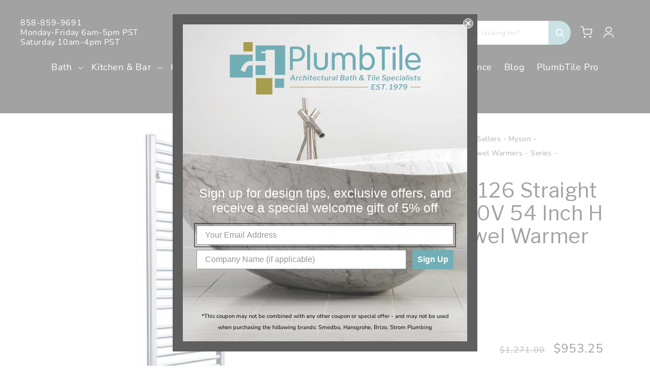

--- FILE ---
content_type: text/css
request_url: https://plumbtile.com/cdn/shop/t/81/assets/custom.css?v=105207057799898912991764613698
body_size: 11302
content:
@import"https://fonts.googleapis.com/css2?family=Libre+Franklin:wght@100;300;400;500;600;700&display=swap";@import"https://fonts.googleapis.com/css2?family=Nunito+Sans:ital,opsz,wght@0,6..12,200..1000;1,6..12,200..1000&family=Nunito:ital,wght@0,200..1000;1,200..1000&display=swap";@import"https://fonts.googleapis.com/css2?family=Inter:wght@100..900&family=Libre+Franklin:ital,wght@0,100..900;1,100..900&display=swap";.color-pure-black{--color-background: 0, 0, 0;--color-foreground: 255, 255, 255;--gradient-background: 0, 0, 0;--color-badge-background: var(--color-background);--color-badge-border: var(--color-background);--alpha-badge-border: 1}.ssw-fave-item:focus-within .ssw-fave-product-actions a,.ssw-fave-item:hover .ssw-fave-product-actions a{border-radius:55px}#ssw-fave-page-side-bar #ssw-fave-create-list{border-radius:55px;transition:.5s all ease;border-width:2px!important}#ssw-fave-page-side-bar #ssw-fave-create-list:hover{background:none!important;color:#1099c5;border:2px solid #1099c5}[hidden]{display:none!important}.title-wrapper--justify-content-left{justify-content:flex-start}.title-wrapper--justify-content-center{justify-content:center;text-align:center}.title-wrapper--justify-content-right{justify-content:flex-end}h1,.h1{font-size:calc(var(--font-heading-scale) * 4rem);line-height:1.128em}h2,.h2{font-size:calc(var(--font-heading-scale) * 3rem)}h5,.h5{font-size:calc(var(--font-heading-scale) * 1.6rem)}.text-40{font-size:calc(var(--font-heading-scale) * 3rem)}.text-24{font-size:calc(var(--font-heading-scale) * 1.6rem)}.mx-500{max-width:500px}.mx-250{max-width:250px}.section-divider--border{border-top:1px solid #F1F1F1;width:100%;display:block!important}@media only screen and (min-width: 1025px){.page-width.page-width-small{padding-left:9.2rem!important;padding-right:9.2rem!important}}@media only screen and (min-width: 750px){h1,.h1{font-size:calc(var(--font-heading-scale) * 5rem);line-height:1.128em}h2,.h2{font-size:calc(var(--font-heading-scale) * 3.8rem)}h5,.h5{font-size:calc(var(--font-heading-scale) * 2.2rem)}.text-40{font-size:calc(var(--font-heading-scale) * 4rem)}.text-24{font-size:calc(var(--font-heading-scale) * 2.4rem)}}.button--secondary:hover{--alpha-button-background: 1;color:rgba(var(--color-button));background-color:rgba(var(--color-button-text))}.button--blue{--color-button: 114, 174, 181;--color-button-text: 255, 255, 255;--alpha-button-background: 1}.button--blue:hover{color:rgba(var(--color-button),var(--alpha-button-background));background-color:rgba(var(--color-button),0)}.button--secondary.button--blue{--color-button: 114, 174, 181;--color-button-text: 114, 174, 181 !important;--alpha-button-background: 0}.button--secondary.button--blue:hover{--color-button-text: 255, 255, 255 !important;--color-button: 114, 174, 181;color:rgba(var(--color-button-text),1);background-color:rgba(var(--color-button),1)}.button--secondary.button--blue:after{box-shadow:0 0 0 calc(var(--buttons-border-width) + var(--border-offset)) #72aeb5,0 0 0 var(--buttons-border-width) rgba(var(--color-button),var(--alpha-button-background))!important}.button.btn-rounded,.button.btn-rounded:after{border-radius:70px}.button.button--secondary.button--primary:hover:after{z-index:-1}.banner__buttons .button.button--secondary.button--primary:hover{color:#252525}.custom-call-to-action .button--blue:hover,.custom-multicolumn .set-background-image .button--blue:hover{background-color:#fff;color:rgba(var(--color-button),1)}.header__icon--cart{margin-right:0}.header-wrapper.color-pure-black{background-color:rgb(var(--color-background))}.header-wrapper .header__menu-item{color:rgba(var(--color-foreground),1);font-size:1.5rem}.header-wrapper .header__search{background-color:#fff3;border-radius:50%}.header__search [open=true] .header__icon--search{display:none}.search-modal__content{justify-content:flex-end;background-color:rgba(var(--color-background),.8)}.search-modal__form{background-color:#fff;border-radius:35px}.search-modal__form .field:after,.search-modal__form .field__input:focus{border:unset!important;box-shadow:unset!important}.search-modal__form input{background-color:transparent;font-weight:400;font-size:1.3rem;color:#252525}.search-modal__form label{color:#9a9a9a;font-size:1.2rem;top:50%;transform:translateY(-50%)}.search-modal__form label.search-input-focus{top:1rem;transform:unset;letter-spacing:normal}.search-modal__form input::placeholder{font-weight:400;font-size:1.2rem;color:#9a9a9a}.search-modal__form .search__button.field__button{background-color:#72aeb6!important;opacity:1;z-index:2;height:100%!important;top:0;border-radius:0 35px 35px 0;right:-2px}.mega-menu__content{background-color:#fff!important;box-shadow:0 19.7299px 29.5948px #00000012;border-radius:0 0 15px 15px!important;padding-top:4rem!important;padding-bottom:6rem!important}.mega-menu__link{color:#252525!important}.MegaMenu-Content--grid{display:grid;grid-template-columns:20% 1fr 20%;gap:3rem}.MegaMenu-Content--image-wrapper{display:flex;flex-direction:column;row-gap:1.9rem}.MegaMenu-Content-Image--item{height:100%;display:flex;flex-direction:column;gap:1rem}.MegaMenu-Content-Image--item:not(.item-right){max-height:50%}.MegaMenu-Content--image{width:100%;height:100%;background-size:cover;background-position:center;background-repeat:no-repeat}.mega-menu__list{padding:0;gap:3rem}.MegaMenu-Content--image-wrapper:empty{display:none}.mega-menu__link--level-2:not(:only-child){margin-bottom:2.2rem;font-weight:600}.mega-menu__list{gap:4rem!important}#MegaMenu-Content-1 .mega-menu__list{display:block!important;columns:5;-webkit-columns:5;-moz-columns:5}#MegaMenu-Content-2 .mega-menu__list{display:grid!important;grid-template-columns:repeat(3,1fr)}#MegaMenu-Content-5 .mega-menu__list,#MegaMenu-Content-5 .MegaMenu-Content--image-wrapper:first-child{display:none}#MegaMenu-Content-5 .MegaMenu-Content--grid{grid-template-columns:1fr}#MegaMenu-Content-5 .MegaMenu-Content--image-wrapper:last-child{display:grid;grid-template-columns:repeat(4,1fr);gap:3rem 4rem}#MegaMenu-Content-5 .MegaMenu-Content--image{min-height:170px;width:100%}#MegaMenu-Content-3 .mega-menu__list{min-height:355px}#MegaMenu-Content-3 .mega-menu__list,#MegaMenu-Content-6 .mega-menu__list{columns:4;-webkit-columns:4;-moz-columns:4}#MegaMenu-Content-3 .mega-menu__list li,#MegaMenu-Content-6 .mega-menu__list li{margin-bottom:0}.MegaMenu-Content-Image--no-image .MegaMenu-Content--image{background-color:#72aeb6;display:flex;justify-content:center;align-items:center;height:auto}.MegaMenu-Content-Image--no-image .MegaMenu-Content--image .mega-menu__link{color:#fff!important}.mega-menu__list>li{margin-bottom:4rem}.link.featured-link{padding:0;margin-bottom:0!important}.mega-menu__subtitle{cursor:auto}.mega-menu__subtitle:hover{text-decoration:none!important}@media screen and (min-width: 990px){.search-modal__content .modal__close-button.link{margin-right:12rem}.search-modal__form{max-width:36rem!important}}@media screen and (max-width: 1300px){.mega-menu__list{gap:3rem!important}#MegaMenu-Content-1 .mega-menu__list{columns:4;-webkit-columns:4;-moz-columns:4}#MegaMenu-Content-3 .MegaMenu-Content--image-wrapper:last-child,#MegaMenu-Content-5 .MegaMenu-Content--image-wrapper:last-child{grid-template-columns:repeat(3,1fr);gap:3rem 4rem}}@media screen and (max-width: 1024px){.mega-menu__list{gap:2rem!important}}.custom-slideshow .slideshow__slide{overflow:hidden;position:relative}.custom-slideshow .video_background{top:0!important;position:absolute;width:100%;padding:0!important;height:100%;overflow:hidden}.custom-slideshow .subtitle{color:rgba(var(--color-foreground),1)}.custom-slideshow .slideshow__controls.hidden{display:none}@media only screen and (min-width: 750px){.custom-slideshow .banner--content-align-left.banner--desktop-transparent .banner__box,.custom-slideshow .banner--content-align-right.banner--desktop-transparent .banner__box,.custom-slideshow .banner--medium.banner--desktop-transparent .banner__box{max-width:66rem}.custom-slideshow .banner__content--middle-left .banner__box{padding-left:0}}@media screen and (max-width: 749px){.custom-slideshow .banner--large:not(.banner--adapt){min-height:60rem}}@media only screen and (max-width: 374px){.custom-slideshow .button{width:100%}}.custom-banner{overflow:hidden}.custom-banner .video_background{position:absolute;width:100%;height:100%}.custom-banner .subtitle{color:rgba(var(--color-foreground),1)}@media only screen and (min-width: 750px){.custom-banner .banner--content-align-left.banner--desktop-transparent .banner__box,.custom-banner .banner--content-align-right.banner--desktop-transparent .banner__box,.custom-banner .banner--medium.banner--desktop-transparent .banner__box{max-width:66rem}.custom-banner .banner__content--middle-left .banner__box{padding-left:0}}.custom-multicolumn h3.inline-richtext{color:#454545}.custom-multicolumn .multicolumn-card__info-heading-size--small,.custom-multicolumn .multicolumn-card__info-heading-size--medium,.custom-multicolumn .multicolumn-card__info-heading-size--big{font-size:calc(var(--font-heading-scale) * 1.5rem)}.custom-multicolumn .background-none .multicolumn-card__image-wrapper+.multicolumn-card__info{padding-top:1.36rem}.custom-multicolumn .multicolumn-list__item a{text-decoration:none}.custom-multicolumn .slider.slider--everywhere .slider__slide{scroll-snap-align:unset}.custom-multicolumn .slider--everywhere{margin-bottom:1.5rem}.custom-multicolumn .grid--2-col-tablet.slider--everywhere .multicolumn-list__item{margin-top:0}.custom-multicolumn .multicolumn .slider--everywhere+.slider-buttons{display:flex}.custom-multicolumn .category__inner--top-wrapper{margin-bottom:2.5rem;display:grid;grid-template-columns:1fr auto;align-items:center}.custom-multicolumn .title-wrapper-with-link,.custom-multicolumn .title-wrapper-with-link .title{margin-bottom:0}.custom-multicolumn .multicolumn .button{margin-top:0}.custom-multicolumn .slider-button{background:#2525250d;border:1px solid rgba(37,37,37,.2);border-radius:50%}.custom-multicolumn .multicolumn.background-white .multicolumn-list__item{border:1px solid #D5D5D5}.custom-multicolumn .multicolumn.background-white .multicolumn-card{background-color:#fff}.custom-multicolumn .multicolumn-card.set-background-image{position:relative}.custom-multicolumn .multicolumn-card.set-background-image .multicolumn-card__info{position:absolute;bottom:0;padding-bottom:1.5rem!important;max-width:464px;width:100%}.custom-multicolumn .set-background-image .multicolumn-card__info,.custom-multicolumn .set-background-image .multicolumn-card__info .inline-richtext,.custom-multicolumn .set-background-image .multicolumn-card__info a{color:#fff}.custom-multicolumn .set-background-image .multicolumn-card__info .multicolumn-card__info--description-wrapper{display:grid;grid-template-columns:1fr auto;gap:2rem;align-items:center}.custom-multicolumn .set-background-image .multicolumn-card__info p{font-size:1.3rem;line-height:1.3em}.custom-multicolumn .set-background-image .multicolumn-card__info .link{margin:0}.custom-multicolumn .set-background-image .multicolumn-card__info .icon-wrap{margin:0;border:1px solid rgba(255,255,255,.2);background:#ffffff1a;border-radius:50%;width:40px;height:40px;display:flex;justify-content:center;align-items:center}.custom-multicolumn .set-background-image .multicolumn-card__info svg path{fill:#fff}.custom-multicolumn .multicolumn:not(.background-none) .multicolumn-card__info{padding-left:1.6rem;padding-right:1.6rem}.custom-multicolumn .multicolumn-card__info a.button{margin-top:2rem}.custom-multicolumn .multicolumn-card__info .link{font-weight:600}@media screen and (min-width: 1250px){.custom-multicolumn .title-to-left{display:grid;grid-template-columns:240px 1fr;column-gap:10px;align-items:center}.custom-multicolumn .title-to-left .category__inner--top-wrapper{margin-bottom:0;display:grid;grid-template-columns:1fr;align-items:center;row-gap:35px;justify-items:start}.custom-multicolumn .multicolumn-card__info p{line-height:1.5em}.custom-multicolumn .title-to-left .multicolumn-card__info p{font-size:1.4rem;line-height:1.3em}}@media screen and (min-width: 1025px){.custom-multicolumn .slider--everywhere{margin-bottom:0}.custom-multicolumn .slider--everywhere{margin:0 4.2rem!important}.custom-multicolumn .slider-buttons{justify-content:space-between;position:absolute;top:50%;transform:translateY(-50%);left:-3.5rem;right:-3.5rem}}@media screen and (min-width: 990px){.custom-multicolumn .grid--7-col-desktop .grid__item{width:calc(14.28% - var(--grid-desktop-horizontal-spacing) * 6 / 7);max-width:calc(14.28% - var(--grid-desktop-horizontal-spacing) * 6 / 7)}.custom-multicolumn .multicolumn-card__info-heading-size--medium{font-size:calc(var(--font-heading-scale) * 2rem);line-height:1.3em}.custom-multicolumn .multicolumn-card__info-heading-size--big{font-size:calc(var(--font-heading-scale) * 2.5rem);line-height:1.1em}}@media screen and (min-width: 750px){.custom-multicolumn .background-none .multicolumn-card__image-wrapper{margin-left:0;margin-right:0}.custom-multicolumn .grid{--grid-desktop-horizontal-spacing: 15px;--grid-desktop-vertical-spacing: 15px}.custom-multicolumn .background-none .multicolumn-list__item:not(.center) .multicolumn-card:not(.set-background-image) .multicolumn-card__info{padding-left:0!important}.custom-multicolumn .background-none .multicolumn-list__item .multicolumn-card:not(.set-background-image) .multicolumn-card__info{margin-top:1rem}}@media screen and (max-width: 1024px){.custom-multicolumn .slider-buttons{gap:20px}.custom-multicolumn .slider-buttons.is-background-image,.custom-multicolumn .background-none .slider-buttons{margin-top:1.5rem;margin-bottom:1.5rem}.custom-multicolumn .slider-button{width:30px;height:30px}.custom-multicolumn .slider-button svg{width:10px;height:10px}}@media screen and (max-width: 749px){.custom-multicolumn .category__inner--top-wrapper{padding-left:1.5rem;padding-right:1.5rem;grid-template-columns:1fr;justify-items:center;row-gap:20px}.custom-multicolumn .title-wrapper-with-link,.custom-multicolumn .title-wrapper-with-link .title{text-align:center}.custom-multicolumn .multicolumn .title-wrapper-with-link{margin-bottom:0}.custom-multicolumn .set-background-image .multicolumn-card__info,.background-none .multicolumn-list .multicolumn-card__info,.background-none .multicolumn-list .center .multicolumn-card__info{padding-left:1.5rem;padding-right:1.5rem}.custom-multicolumn .multicolumn-card__info a.button{display:none}.custom-multicolumn .slider--mobile.grid--peek.grid--1-col-phone .grid__item{width:calc(100% - var(--grid-mobile-horizontal-spacing) - 3rem)!important;max-width:100%}.custom-multicolumn .multicolumn-list.grid--1-col-phone:not(.slider){flex-direction:column}.custom-multicolumn .grid--1-col-phone .grid__item{width:100%;max-width:none}}.custom-image-with-text .image-with-text__text{margin-top:13px}.custom-image-with-text .image-with-text__decorative-wrapper{width:100%;max-width:80px;align-self:flex-end}.custom-image-with-text .image-with-text__decorative-wrapper img{width:100%;height:auto}.image-with-text__content .icon{max-width:58px;margin-bottom:-18px}.image-with-text__content .icon img{max-width:100%}@media screen and (min-width: 750px){.custom-image-with-text .image-with-text__content{max-width:600px;width:100%}.custom-image-with-text .image-with-text__decorative-wrapper{max-width:129px;position:absolute;right:3rem;bottom:3rem}}@media screen and (max-width: 749px){.custom-image-with-text .image-with-text__content{padding-left:1.5rem;padding-right:1.5rem;padding-bottom:0;align-items:center;text-align:center}.custom-image-with-text .image-with-text__text{margin-top:25px}.custom-image-with-text .image-with-text__decorative-wrapper{margin-top:-2rem}}.custom-card-product .card__content{width:inherit!important}.custom-card-product .card__heading,.custom-card-product .price-item--sale{color:#000;font-weight:500}.custom-card-product .card__information{grid-row-start:unset}.custom-card-product .price--on-sale .price-item--regular{color:#777}.card-excerpt{display:none;font-weight:300;font-size:1.4rem}.custom-card-product .card__badge{font-weight:500}.custom-card-product .buttons-wrapper{display:none;gap:10px;flex-direction:column}.custom-card-product .buttons-wrapper div{flex:1}.custom-card-product .buttons-wrapper .product-form{width:100%}.custom-card-product:hover .product-form__buttons a{text-decoration:none}.custom-card-product .card-information{display:none}@media screen and (min-width: 1250px){.custom-card-product .buttons-wrapper{flex-direction:row!important}}@media screen and (min-width: 750px){.card-excerpt{display:block}.custom-card-product .price-item--sale{font-size:2.2rem}.custom-card-product .price--on-sale .price-item--regular{font-size:1.5rem}.custom-card-product .card-information{display:block}.custom-card-product .buttons-wrapper{display:flex}}@media screen and (max-width: 990px){.custom-card-product .buttons-wrapper button{width:calc(100% - 6rem)}}.custom-featured-collection .collection__inner--top-wrapper{margin-bottom:2.5rem;display:grid;grid-template-columns:1fr auto;align-items:center}.custom-featured-collection .collection__title.title-wrapper,.custom-featured-collection .collection__title.title-wrapper .title{margin-bottom:0}.custom-featured-collection .slider-component-desktop:not(.slider-component-full-width) .title-wrapper--self-padded-tablet-down,.custom-featured-collection .slider-component-desktop:not(.slider-component-full-width) .title-wrapper--self-padded-mobile{padding-left:0;padding-right:0}.custom-featured-collection .collection__view-all a:not(.link){margin-top:0}.custom-featured-collection .slider-component-desktop:not(.slider-component-full-width).page-width{max-width:var(--page-width)!important}.custom-featured-collection .slider .slider__slide{scroll-snap-align:unset}.custom-featured-collection .slider-component-desktop:not(.slider-component-full-width) .slider--desktop .slider__slide:first-child{margin-left:0;scroll-margin-left:0}.custom-featured-collection .slider-button{background:#2525250d;border:1px solid rgba(37,37,37,.2);border-radius:50%}@media screen and (min-width: 1025px){.custom-featured-collection .slider-component-desktop:not(.slider-component-full-width).page-width{padding:0 9.2rem!important}.custom-featured-collection .slider-buttons{justify-content:space-between;position:absolute;top:50%;transform:translateY(-50%);left:1.5rem;right:1.5rem}}@media screen and (min-width: 990px){.custom-featured-collection .slider-component-desktop:not(.slider-component-full-width) .grid{--grid-desktop-horizontal-spacing: 25px;--grid-desktop-vertical-spacing: 25px}.custom-featured-collection .slider-component-desktop:not(.slider-component-full-width) .slider--desktop.grid--3-col-desktop .grid__item{width:calc(33.333% - var(--grid-desktop-horizontal-spacing) / 2)}.custom-featured-collection .slider-component-desktop:not(.slider-component-full-width) .slider--desktop.grid--4-col-desktop .grid__item{width:calc(25% - var(--grid-desktop-horizontal-spacing) * 3 / 4)}.custom-featured-collection .slider-component-desktop:not(.slider-component-full-width) .slider--desktop.grid--2-col-desktop .grid__item{width:calc(50% - var(--grid-desktop-horizontal-spacing) / 2)}.custom-featured-collection .slider-component-desktop:not(.slider-component-full-width) .grid{padding:0 5px}.custom-featured-collection .collection__title.title-wrapper--self-padded-tablet-down{padding:0}}@media screen and (min-width: 750px){.custom-featured-collection .slider-component-desktop:not(.slider-component-full-width) .grid{--grid-desktop-horizontal-spacing: 15px;--grid-desktop-vertical-spacing: 15px}.custom-featured-collection .slider-component-desktop:not(.slider-component-full-width).page-width{padding:0 5rem}}@media screen and (max-width: 1024px){.custom-featured-collection .slider-buttons{gap:20px}.custom-featured-collection .slider-button{width:30px;height:30px}.custom-featured-collection .slider-button svg{width:10px;height:10px}}@media screen and (min-width: 750px) and (max-width: 989px){.custom-featured-collection .slider--tablet.grid--peek.grid--2-col-tablet .grid__item,.custom-featured-collection .slider--tablet.grid--peek.grid--2-col-tablet-down .grid__item{width:calc(50% - var(--grid-desktop-horizontal-spacing) / 2)}}@media screen and (max-width: 749px){.custom-featured-collection slider-component.page-width{padding:0}.custom-featured-collection .grid--peek.slider .grid__item:first-of-type{margin-left:1.5rem!important}.custom-featured-collection .collection__inner--top-wrapper{padding-left:1.5rem;padding-right:1.5rem;grid-template-columns:1fr;justify-items:center;row-gap:20px}.custom-featured-collection .collection__title.title-wrapper,.custom-featured-collection .collection__title.title-wrapper .title{text-align:center}.custom-featured-collection .slider--tablet.grid--peek.grid--1-col-phone .grid__item{width:calc(100% - var(--grid-mobile-horizontal-spacing) - 3rem);max-width:100%}.custom-featured-collection .product-grid.grid--1-col-phone:not(.slider){flex-direction:column}.custom-featured-collection .grid--1-col-phone .grid__item{width:100%;max-width:none}}.custom-call-to-action{position:relative}.custom-call-to-action .call-to-action{background-position:center;background-repeat:no-repeat;background-size:cover}.custom-call-to-action .call-to-action:before{content:"";position:absolute;top:0;background:#000;opacity:0;z-index:1;width:100%;height:100%}.custom-call-to-action .call-to-action--content-wrapper{z-index:1;position:relative;padding-top:4rem;padding-bottom:4rem}.custom-call-to-action .call-to-action--content-align-column,.custom-call-to-action .call-to-action--content-align-row{display:grid;grid-template-columns:1fr;justify-items:center;text-align:center;gap:50px}.custom-call-to-action .call-to-action--text-wrapper{width:100%}.custom-call-to-action .call-to-action__heading,.custom-call-to-action .call-to-action__text{color:#fff!important}.custom-call-to-action .call-to-action__heading{margin-top:0;margin-bottom:8px}@media screen and (min-width: 990px){.custom-call-to-action .call-to-action--content-wrapper{padding-top:11rem!important;padding-bottom:11rem!important}.custom-call-to-action .call-to-action--content-align-column{grid-template-columns:1fr auto;align-items:center;justify-content:space-between;align-content:stretch;text-align:left;justify-items:stretch}}@media screen and (min-width: 750px){.custom-call-to-action .call-to-action--content-wrapper{padding-top:8rem;padding-bottom:8rem}}[id$="8e09a604-437f-4e0d-b215-8e269e213c42"] .multicolumn-card__info h3,[id$="0061a4fe-204a-457f-aff0-a0e853336d55"] .multicolumn-card__info h3{font-weight:400}[id$="0061a4fe-204a-457f-aff0-a0e853336d55"] .multicolumn-card__info--wrapper{position:absolute;display:flex;align-items:flex-start;flex-direction:column;justify-content:flex-end;top:0;left:0;bottom:0;right:0;background:linear-gradient(.53deg,#0006 .33%,#0000 25.99%)}[id$="0061a4fe-204a-457f-aff0-a0e853336d55"] .multicolumn-card__info--wrapper:before{content:"";position:absolute;top:100%;left:0;bottom:0;right:0;transition:.5s ease-in-out;background:linear-gradient(.51deg,#0009 23.02%,#0000 99.44%)}[id$="0061a4fe-204a-457f-aff0-a0e853336d55"] .multicolumn-card__info--wrapper:hover:before{top:0}[id$="0061a4fe-204a-457f-aff0-a0e853336d55"] .multicolumn-card__info{max-height:50px;transition:.5s ease-in-out}[id$="0061a4fe-204a-457f-aff0-a0e853336d55"] .multicolumn-card__info--wrapper:hover .multicolumn-card__info{max-height:200px}[id$="0061a4fe-204a-457f-aff0-a0e853336d55"] .multicolumn-card__info--description-wrapper{opacity:0;transition:.5s ease-in-out;height:0;overflow:hidden}[id$="0061a4fe-204a-457f-aff0-a0e853336d55"] .multicolumn-card__info--wrapper:hover .multicolumn-card__info--description-wrapper{opacity:1;height:auto}[id$="315d1511-c630-4435-84fc-d73b08b68b7a"] .multicolumn-card__info{padding-top:1.3rem}@media screen and (max-width: 749px){[id$="315d1511-c630-4435-84fc-d73b08b68b7a"] .slider--mobile.grid--peek.grid--2-col-tablet-down .grid__item{width:calc(100% - var(--grid-mobile-horizontal-spacing) - 3rem)!important;max-width:100%}}[id$="0109b646-f50f-4d50-9650-f38c4337fbc7"].custom-multicolumn .multicolumn-card.set-background-image .multicolumn-card__info{padding:2.6rem!important}@media screen and (max-width: 749px){[id$="0109b646-f50f-4d50-9650-f38c4337fbc7"].custom-multicolumn .multicolumn-card__info a.button{display:inline-flex}}@media screen and (max-width: 749px){[id$="688dc251-4199-44fa-b3a8-a74598c2ca45"] .grid--peek .grid__item{min-width:32.5%;width:calc(32.5% - var(--grid-mobile-horizontal-spacing) - 2rem)}[id$="688dc251-4199-44fa-b3a8-a74598c2ca45"] .slider__slide{scroll-snap-align:unset;scroll-padding-left:0}[id$="688dc251-4199-44fa-b3a8-a74598c2ca45"] .grid--peek.slider .grid__item:first-of-type{margin-left:0}}.cart-notification.color-pure-black{background-color:rgb(var(--color-background))}.cart-notification.color-pure-black .button,.cart-notification.color-pure-black .link{color:rgb(var(--color-foreground))}.drawer__inner{width:49rem!important;padding:3rem 2.5rem 0!important}.drawer__header{padding-top:0!important;padding-bottom:2rem!important;margin-bottom:2rem!important;border-bottom:1px solid #C9C7C7}.drawer__header .drawer__heading{margin:0;font-weight:500;font-size:1.8rem}.drawer__header .drawer__close,.drawer__header .drawer__heading--cart-icon{position:initial;display:flex;min-width:0;min-height:0}.drawer__header .drawer__close svg{height:auto!important;width:1.4rem!important}.drawer__header .drawer__close svg path{fill:#000!important}.drawer__cart-items-wrapper thead{display:none!important}.cart-drawer .cart-item{grid-template:repeat(2,auto) / repeat(5,1fr)!important;padding-top:2.3rem;padding-bottom:2.3rem;border-bottom:1px solid #C9C7C7}.drawer__footer{border-top:unset!important}.cart-drawer .cart-items td{padding-top:0!important}.cart-drawer .cart-item>td+td{padding-left:0!important}.cart-drawer .cart-item__media{grid-column:1 / 3!important;max-width:100%;width:100%}.cart-drawer .cart-item__image{width:100%}.cart-drawer .cart-item__details{grid-column:3 / 5!important}.cart-drawer .cart-item__quantity{grid-column:3 / 6!important}.product-item--wrapper{gap:.9rem;display:flex;flex-direction:column}.product-item--wrapper dl{margin:0}.product-item--wrapper .product-option{font-weight:300;font-size:1.2rem}.quantity{background:#f4f4f4;border:.5px solid #B4B4B4;border-radius:93px;width:8.1rem;min-height:2.4rem;height:100%}.quantity:after{box-shadow:unset}.quantity__button{width:calc(2.2rem / var(--font-body-scale));background-color:transparent!important}.quantity__button svg path{fill:#000}.quantity__input{color:#000;font-weight:600;font-size:1.2rem}.cart-drawer .cart-item__totals{pointer-events:auto!important}cart-remove-button .button{min-width:1rem!important;min-height:1rem!important}cart-remove-button .icon-remove path{fill:#cacaca!important}.cart-item__quantity-price--wrapper{display:flex!important;gap:2rem;justify-content:space-between;align-items:center}.cart-item__old-price{font-size:1rem!important}.cart-item__final-price,.cart-item__prices-wrapper .product-option:not(.cart-item__old-price){font-weight:600!important;color:#000}.totals__subtotal{font-weight:600;font-size:1.8rem!important}.totals__subtotal-value{font-weight:700;font-size:1.8rem;color:#000}.cart__ctas{flex-direction:column}#CartDrawer-Checkout{margin-top:3.8rem}.free-shipping-message--wrapper{display:flex;gap:.9rem;padding:1.6rem 1.1rem 2.5rem;background-color:#f5fdff}.free-shipping-message--wrapper .free-shipping-message--title{margin:0;font-weight:600;font-size:1.3rem;text-transform:uppercase;color:#72aeb6}.free-shipping-message{margin:0;font-weight:300;font-size:1.5rem;line-height:145.02%;text-transform:capitalize}@media screen and (min-width: 750px){.drawer__inner{padding-bottom:3rem!important}}@media screen and (max-width: 500px){.cart-item__quantity-price--wrapper{gap:1rem;align-items:flex-start;flex-direction:column}}.shopify-section-group-footer-group,.footer__content-bottom{border-top:1px solid #8B8B8B!important}.shopify-section-group-footer-group{border:none!important}.footer.color-pure-black.gradient{background:rgb(var(--gradient-background));color:rgba(var(--color-foreground),1)}.footer.color-pure-black .list-menu__item--link{color:rgba(var(--color-foreground),1)}.footer-block__heading{font-weight:600;letter-spacing:-.005em}.footer p,.footer .list-menu__item--link{font-weight:400;font-size:1.4rem!important}.footer__list-social.list-social{justify-content:flex-start;gap:.9rem;margin-top:1.2rem}.footer__list-social .list-social__link{border:1px solid #FFFFFF;border-radius:50%}.footer__image-grid{--grid-image-gap: 7rem;display:grid;justify-content:space-between;gap:var(--grid-image-gap);margin-top:5rem}.footer__image-grid .footer-block{display:flex;align-items:center;justify-content:center}.footer__image-grid img{width:auto;height:auto;object-fit:contain;max-height:10rem;max-width:80%}.footer__image-grid .footer-block.grid__item{margin:0;width:100%!important;max-width:100%!important}.footer .selector-label{font-weight:600;letter-spacing:-.005em;color:#fff;width:100%}.footer__copyright{width:100%;display:flex;justify-content:space-between}.footer__copyright .policies li:before{content:"|"}.footer__copyright .policies li:first-child:before{display:none}.footer__copyright .copyright__content{font-size:1.4rem;font-weight:400}.footer__content-bottom{padding-top:1.3rem!important}.localization-selector{padding:.6rem 1.5rem .6rem 1rem!important;width:13.7rem!important;background:#fff!important;border-radius:62px!important;color:#000!important;font-weight:700!important}.active-country{display:flex;align-items:center;justify-content:center;column-gap:.5rem}.active-country img{border-radius:50%;object-fit:cover}.localization-form__select:after,.localization-form__select:focus.localization-form__select:after,.localization-form__select:hover.localization-form__select:after{border-radius:62px}@media screen and (min-width: 990px){.footer-block__heading{font-size:2rem!important;font-weight:600;letter-spacing:-.005em}.footer .grid--6-col-desktop{grid-template-columns:repeat(6,1fr)}.footer .grid--5-col-desktop{grid-template-columns:repeat(5,1fr)}.footer .grid--4-col-desktop{grid-template-columns:repeat(4,1fr)}.footer .grid--3-col-desktop{grid-template-columns:repeat(3,1fr)}.footer .grid--2-col-desktop{grid-template-columns:repeat(2,1fr)}.footer .grid--1-col-desktop{grid-template-columns:1fr}.footer .selector-label{font-size:1.6rem}}@media screen and (max-width: 990px){.footer__localization .h2{font-size:calc(var(--font-heading-scale) * 1.6rem)}.footer__image-grid{--grid-image-gap: 5rem}.footer .grid--6-col-tablet-down{grid-template-columns:repeat(6,1fr)}.footer .grid--5-col-tablet-down{grid-template-columns:repeat(5,1fr)}.footer .grid--4-col-tablet-down{grid-template-columns:repeat(4,1fr)}.footer .grid--3-col-tablet-down{grid-template-columns:repeat(3,1fr)}.footer .grid--2-col-tablet-down{grid-template-columns:repeat(2,1fr)}.footer .grid--1-col-tablet-down{grid-template-columns:1fr}.footer__image-grid img{max-width:70%}}@media screen and (max-width: 750px){.footer__image-grid{--grid-image-gap: 4rem}.footer .grid--3-col-phone{grid-template-columns:repeat(3,1fr)}.footer .grid--2-col-phone{grid-template-columns:repeat(2,1fr)}.footer .grid--1-col-phone{grid-template-columns:1fr}.footer-block.grid__item,.footer-block h2{text-align:center}.footer-block ul li a{justify-content:center}.footer__copyright{flex-direction:column;align-items:center}.footer .selector-label{text-align:center}}.related-products .custom-card-product .card .card__content{padding:2rem 1.3rem 2.5rem!important}.related-products .custom-card-product .card .card__inner .card__content{padding:calc(var(--image-padding) + 1rem)!important}.related-products .card__information{padding-top:0}.related-products .custom-card-product .card{border:1px solid #F0F0F0;border-radius:0 0 11px 11px}.related-products.page-width.slider-component-desktop{padding:0!important}.color-background-1 .related-products__heading{color:#000}.related-products .related-products__heading{margin-bottom:1.3rem!important;font-weight:600!important;text-transform:capitalize}.related-products .view-all-link{width:100%;margin-left:auto;margin-right:auto;display:block;text-align:center;margin-top:5.8rem;font-weight:600;font-size:2.4rem}.related-products .view-all-link .icon-arrow{width:2.4rem}@media screen and (min-width: 1025px){.related-products .slider-component-desktop{margin-left:auto;margin-right:auto}}@media screen and (min-width: 750px){.related-products .grid{--grid-desktop-horizontal-spacing: 2.7rem !important;--grid-desktop-vertical-spacing: 2.7rem !important}.related-products__heading h2{font-size:calc(var(--font-heading-scale) * 4rem)!important}}.product.product--medium{column-gap:10rem!important}.product.product--medium .product__media-wrapper,.product.product--medium .product__info-wrapper{max-width:50%!important;width:calc(50% - 5rem)!important}.product.product--medium .product__info-wrapper{padding-left:0!important}.product__info-container .product__text{font-weight:400;font-size:1.4rem;line-height:131.02%;color:#28393f;text-transform:capitalize}.product__info-container .product__title{font-weight:600;font-size:4rem;line-height:117.5%;text-transform:capitalize;color:#252525;margin:.9rem 0 .5rem!important}.product__info-container .product__description,.product__info-container .icon-with-text{font-weight:300;font-size:1.6rem;line-height:152.02%}.product__info-container .product__description{border-top:1px solid #F3F3F3;border-bottom:1px solid #F3F3F3;padding:1.3rem 0 1.5rem;margin:1.8rem 0!important}.product__info-container .product-form__input label{font-weight:600;font-size:1.6rem;line-height:117.5%;text-transform:capitalize;color:#252525}.product__info-container .product-form__input,.product__info-container .product-form__input .select{max-width:100%}.product__info-container .select__select{font-size:1.6rem;line-height:152.02%;color:#1e1e1ebd;max-height:none;height:auto;padding-top:2rem;padding-bottom:2rem}.product__info-container .select:after{box-shadow:0 0 0 var(--inputs-border-width) #333}.product__info-container .product-form{margin:0!important;height:100%}.product__info-container .product-form .form{height:100%}.product__info-container .product-form__buttons{max-width:100%;height:100%}.product__info-container .product-form__buttons .product-form__submit{--color-button: 114, 174, 181;--color-button-text: 255, 255, 255;--alpha-button-background: 1;border-radius:70px;margin-bottom:0;height:100%;min-height:5.2rem}.product__info-container .product-form__buttons .product-form__submit:hover{color:rgba(var(--color-button),var(--alpha-button-background));background-color:rgba(var(--color-button),0)}.product__info-container .product-form__buttons .product-form__submit:after{border-radius:70px}.qty-btn-wrapper{display:grid;grid-template-columns:1fr 162px;gap:1.4rem;align-items:stretch;margin-top:3.2rem!important}.product-form__input.product-form__quantity{margin:0!important}.product__info-container .product-form__quantity label{display:none}.product__info-container .product-form__quantity .quantity{width:100%;min-height:5.2rem;height:auto}.product__info-container span.price-item--regular,.product__info-container .price-item--sale{font-weight:400;font-size:2.4rem;color:#000}@media screen and (min-width: 900px){.product__media-wrapper .thumbnail-list.slider--tablet-up .thumbnail-list__item.slider__slide{width:calc(25% - .8rem)}}@media screen and (min-width: 750px) and (max-width: 900px){.qty-btn-wrapper{grid-template-columns:1fr}}@media screen and (max-width: 750px){.product.product--medium .product__media-wrapper,.product.product--medium .product__info-wrapper{max-width:100%!important;width:100%!important}}.collection-template .custom-card-product .card .card__content{padding:1rem!important}.collection-template .custom-card-product .card .card__inner .card__content{padding:calc(var(--image-padding) + 1rem)!important}.collection-template .custom-card-product .card__heading{color:#252525;font-size:1.4rem}.collection-template .custom-card-product .card-information>.price{font-weight:600;font-size:2rem;color:#000}.collection-template .pagination__item{border-radius:11px;padding:1rem;font-size:1.8rem;border:1px solid #D9D9D9;color:#777}.collection-template .pagination__item:hover,.collection-template .pagination__item.pagination__item--current{background-color:#72aeb6;color:#fff;border:1px solid #72AEB6}.collection-template .pagination__item--current:after,.collection-template .pagination__item:hover:after{display:none}@media screen and (min-width: 750px){.collection-template{--grid-desktop-horizontal-spacing: 2rem;--grid-desktop-vertical-spacing: 3rem}.collection-template .custom-card-product .card__heading{font-size:1.8rem}}[id$="0facf359-2689-48e3-bf23-ff0708a9c8df"].custom-rich-text .rich-text__text ul{text-align:left;padding:0;columns:3}@media screen and (max-width: 990px){[id$="0facf359-2689-48e3-bf23-ff0708a9c8df"].custom-rich-text .rich-text__text ul{columns:2}}@media screen and (max-width: 750px){[id$="0facf359-2689-48e3-bf23-ff0708a9c8df"].custom-rich-text .rich-text__text ul{columns:1;text-align:center}}.min-max-slider{text-align:left!important}span.value{color:#252525;font-size:1.4rem;font-weight:400!important;margin-top:1.4rem}div.snize .snize-horizontal-wrapper{width:100%;max-width:100%}#snize-search-results-grid-mode li.snize-product .snize-view-link,#snize-search-results-grid-mode li.snize-product .snize-item,div.snize.snize-options #snize-search-results-grid-mode span.snize-overhidden{height:100%}div.snize li.snize-product span.snize-title,div.snize li.snize-category span.snize-title,div.snize li.snize-page span.snize-title{font-family:var(--font-heading-family)!important;font-size:1.8rem!important;margin-bottom:5px!important;line-height:2.1rem!important;color:#252525}div.snize li.snize-product .snize-price-list{margin-bottom:1.1rem!important;color:#000!important;font-size:2rem!important;font-weight:600!important}span.snize-discounted-price.money{color:#777!important;font-size:1.4rem!important}button.snize-button.snize-action-button.snize-button{visibility:visible!important;position:static;opacity:1!important;margin-top:auto!important;color:#72aeb5!important;border:2px solid rgb(114,174,181)!important;background-color:transparent!important;border-radius:70px;display:flex!important;align-items:center;justify-content:center;font-size:1.5rem;letter-spacing:.1rem;line-height:calc(1 + .2 / var(--font-body-scale));text-transform:capitalize!important;z-index:1!important}button.snize-button.snize-action-button.snize-button:hover{color:#fff!important;background-color:#72aeb5!important}#snize_results.snize-mobile-design.snize-new-version #snize-search-results-grid-mode li.snize-product .snize-button,#snize_results.snize-mobile-design.snize-new-version #snize-search-results-list-mode li.snize-product .snize-button{border-radius:70px!important;width:calc(100% - 24px)!important}div.snize div.snize-pagination ul{display:flex;justify-content:center;align-items:center;gap:9px;flex-wrap:wrap}div.snize div.snize-pagination ul li a{border-radius:11px!important;border:1px solid #D9D9D9!important;background:#fff;color:#777;font-size:1.8rem!important;min-width:30px;width:auto!important;height:30px;padding:5px!important}div.snize div.snize-pagination ul li a.active{background-color:#72aeb6!important}div.snize div.snize-pagination ul li:first-child a{border:1px solid #D9D9D9!important;height:30px!important}div.snize div.snize-filters-sidebar{padding:3rem 2.5rem;border-radius:6px;border:1px solid #DBDBDB!important;width:270px!important}div.snize div.snize-search-results-main-content>div{position:relative}div.snize .snize-filters-sidebar .snize-filters-title{font-size:2rem;color:#252525;font-weight:700;font-family:var(--font-body-family)!important;position:relative;border-bottom:unset}div.snize div.snize-selected-filters{margin-bottom:1rem}div.snize li.snize-filter-button.snize-clear-all-button{position:absolute;top:0;right:0;margin-top:.65rem;color:#d81515;font-size:1rem;font-weight:300;text-decoration:none}div.snize .snize-filters-sidebar div.snize-product-filters-title{border-bottom:1px solid #252525;margin-bottom:1.8rem;color:#252525;font-size:1.8rem;font-weight:500}div.snize .snize-product-filters-block{border-bottom:unset}div.snize ul.snize-product-filters-list::-webkit-scrollbar{width:4px}div.snize ul.snize-product-filters-list::-webkit-scrollbar-thumb{background-color:#9c9c9c;border-radius:10px}div.snize .snize-filters-sidebar ul.snize-product-filters-list{margin-bottom:1rem}div.snize div.slider-container.snize-theme .selected-bar{background-color:#72aeb6!important}div.snize div.slider-container.snize-theme .back-bar .pointer{border-radius:0;background:#72aeb6!important;width:6px!important;height:13px!important;top:-5px!important;z-index:2}#snize-search-results-grid-mode ul{display:grid!important;grid-template-columns:repeat(2,1fr);gap:2rem}#snize-search-results-grid-mode ul:before{display:none}#snize-search-results-grid-mode.snize-three-columns li.snize-product{width:100%!important;padding:0!important;margin:0!important}#snize_results.snize-mobile-design.snize-new-version #snize-search-results-grid-mode.snize-two-columns li.snize-product{padding:1rem!important;margin:0!important;width:100%!important}.snize-search-results-row-mode ul{grid-template-columns:1fr!important}#MainContent div.snize-product-label.top-left{border-radius:65px;z-index:2}div.snize-search-results#snize_results a{border-radius:6px}.imageplaceholder{padding:90px;display:block;-webkit-user-select:none;margin:auto;background-color:#f3f3f3;transition:background-color .3s}.icon-number-container{display:flex;text-wrap:nowrap;font-size:10px;justify-content:center;align-items:center;padding:0;color:#fff;text-decoration:none}.icon-number-container svg{display:none}.icon-heart-container{display:flex;justify-content:center;align-items:center;padding:0 5px}@media screen and (min-width: 821px){div.snize div.snize-search-results-main-content>div{width:calc(100% - 296px)!important}.icon-heart-container{padding:0 10px}.icon-number-container{font-size:14px;padding:0 10px}#snize-search-results-grid-mode ul{grid-template-columns:repeat(2,1fr)}}@media screen and (min-width: 932px){.imageplaceholder{padding:150px}}@media screen and (min-width: 1100px){#snize-search-results-grid-mode ul{grid-template-columns:repeat(3,1fr)!important}}.page-width.page-width--narrow{max-width:1250px}.ssw-link-fave-menu.ssw-link-fave-menu-hide-count{display:none;visibility:hidden}#MainContent li.snize-product .ssw-faveiticon{width:24px;height:24px;box-sizing:border-box;border-radius:50%;top:10px;right:10px;display:flex;justify-content:center;align-items:center;padding:1px 0 0 1px}#MainContent li.snize-product .ssw-faveiticon>i{color:#fff!important;margin:0!important;font-size:13px;height:12px;width:14px}#MainContent li.snize-product .ssw-faveiticon>i:before{margin:0!important}#MainContent li.snize-product .ssw-faveiticon{background-color:#000!important}#MainContent li.snize-product .ssw-faveiticon>i{color:#fff!important}#widget-fave-html .button{padding-top:1px;min-height:auto;padding-left:20px;padding-right:20px;border-radius:30px}#widget-fave-html .button i{margin-top:-2px}#widget-fave-html .button:before,#widget-fave-html .button:after{box-shadow:0 0 #8a7474}.option-meta__discount{background-color:#23241f;border-radius:3px;color:#f8f8f2;font-size:16px;margin:25px auto 5px!important;padding:5px 10px;text-align:center}#bottom-banner{background-repeat:no-repeat;background-size:cover;width:100%}.bottom-banner-fit{max-width:80%;margin:0 auto;display:flex;flex-direction:row;align-items:center;justify-content:space-around;padding-top:4em;padding-bottom:4em}#bottom-banner-text h4{color:#fff;font-size:40px;width:100%;max-width:680px;font-weight:400;margin-bottom:15px;margin-top:0}#bottom-banner-text h5{color:#fff;font-weight:300;font-size:16px;width:100%;max-width:577px;margin-top:0;margin-bottom:0}#bottom-banner-text h5 a,#bottom-banner-text h5 a:visited{color:#fff}#bottom-banner-text a{color:#fff;font-weight:300;font-size:16px}#bottom-button button{cursor:pointer;width:298px;height:52px;border-radius:70px;padding:17px 41px;background-color:#72aeb6;border:0px solid transparent;color:#fff;font-size:16px}#bottom-button button a{text-decoration:none;color:#fff}#bottom-banner-text{width:100%;text-transform:capitalize}.sec-title h3{text-align:center;max-width:875px;color:#252525;font-weight:400;margin:0 auto 41px;font-size:32px;text-transform:capitalize;position:relative;padding-bottom:21px}.sec-title h3:after{color:transparent;border-bottom:3px solid #72AEB6;width:180px;border-radius:2px;content:"";position:absolute;left:50%;bottom:0;transform:translate(-50%)}.image-with-text__text p{margin-bottom:18px}.image-with-text__text ul{padding:0;margin:0}.image-with-text__text li{border-top:1px solid #ddd;padding:12px 0}#custom-accounts-wrap .customer{border-radius:20px!important;width:100%!important;max-width:586px!important;padding:50px 39px!important;margin:60px auto!important;box-shadow:0 4px 16px #b0b0b040}#custom-accounts-wrap .customer-heading{font-family:Libre Franklin,sans-serif;font-size:32px;font-weight:600;line-height:1.2;letter-spacing:.03em;text-transform:capitalize}#custom-accounts-wrap .ssw-socialconnect>div.ssw-social-btn>a{border-radius:55px!important}#custom-accounts-wrap .customer .customer-field input{background:#f4f4f478;border:1px solid #D9D9D9;border-radius:55px;width:100%;line-height:47px;font-style:italic;padding:15px 20px 16px;font-size:13px;font-weight:300;color:#252525;height:47px}#custom-accounts-wrap .customer .field-wrap{text-align:left;margin-bottom:14px}#custom-accounts-wrap .customer .field-wrap label{font-family:Libre Franklin,sans-serif;font-size:16px;font-weight:300;line-height:22px;text-transform:capitalize;letter-spacing:0em;text-align:left}#custom-accounts-wrap .customer .field-wrap label span{color:red}#custom-accounts-wrap .customer .customer-field{position:relative;margin-top:2px}#custom-accounts-wrap .customer .customer-field img,#custom-accounts-wrap .customer .customer-field svg{position:absolute;right:25px;top:12px}#custom-accounts-wrap .customer-create{font-size:14px;color:#252525;font-weight:500;text-decoration:none;font-family:Libre Franklin,sans-serif}#custom-accounts-wrap .forgot-pass{margin-left:auto;color:#252525;font-size:14px;text-decoration:none;font-family:Libre Franklin,sans-serif}#custom-accounts-wrap .customer button{border-radius:55px;width:100%;border-color:#72aeb6;margin-top:38px;overflow:hidden;background-color:#72aeb6;padding:17px 44px!important;color:#fff;font-size:16px;font-family:Libre Franklin,sans-serif;font-weight:600}#custom-accounts-wrap .customer button:before,#custom-accounts-wrap .customer button:after{display:none}#custom-accounts-wrap .ssw-accept-marketing{justify-content:flex-end}#custom-accounts-wrap .already-have{text-align:center;color:#252525;font-weight:100;font-size:14px}#custom-accounts-wrap .already-have a{color:#72aeb6;font-weight:500;text-decoration:none}.custom-card-product .ssw-faveiticon{position:absolute;right:20px;top:15px}.custom-card-product .ssw-faveiticon>i{color:#252525}.p_title-wrap{display:flex;margin-top:0!important}.product__info-wrapper .breadcrumbs{margin-bottom:0!important}.p_wishlist{margin:.9rem 0 .5rem!important}.p_wishlist .ssw-faveiticon>i{color:#252525}.product-form__submit+#widget-fave-html{display:none!important}@media (max-width: 1024px){.bottom-banner-fit{flex-direction:column;gap:1em}#bottom-banner-text h4{width:auto}}@media (max-width: 582px){#custom-accounts-wrap .customer{width:85%!important;padding:40px 20px!important}.sec-title h3{font-size:22px}#bottom-banner-text h5{width:auto}#bottom-banner-text h4{font-size:22px}}@media screen and (max-width:767px){.icon-number-container svg{display:block;margin-left:5px}.icon-number-container span{display:none}.p_wishlist .ssw-faveiticon{position:relative}.product__info-container .product__title h1{font-size:35px!important}.ssw-product-variants-title{clear:both;padding-top:17px}}.card-btns{display:flex;gap:10px;padding:0 10px 10px!important}div.snize-search-results#snize_results .cart-customform{width:calc(50% - 5px)}.callforPrice-btn,.add-to-cart-btn{width:100%;padding:9.5px 28px;border-radius:40px!important;background:#72aeb6!important;text-align:center!important;color:#fff!important;font-size:12px;font-weight:600;cursor:pointer!important;display:block;box-sizing:border-box!important;line-height:1}div.snize-search-results#snize_results .card-btns>a{width:calc(50% - 5px);padding:9.5px 28px;border-radius:40px!important;background:transparent!important;text-align:center!important;color:#000!important;border:1px solid #B0B0B0;box-sizing:border-box!important;display:flex;align-items:center;justify-content:center;font-size:12px;font-weight:600;line-height:1!important}#MainContent div.snize-product-label.top-left{top:8px!important;left:8px!important}#snize-search-results-grid-mode span.snize-overhidden{padding:15px 10px 5px!important;border-top:1px solid #ccc}#snize-search-results-grid-mode li.snize-product span.snize-title h3,#snize-search-results-grid-mode li.snize-product span.snize-title{font-weight:600!important;font-family:Libre Franklin,sans-serif!important}.cart-progress-wrap{display:flex;column-gap:5px;align-items:center}#cart-progress-wrapper{display:none!important}@media screen and (max-width:767px){#MainContent .SA__wrapper .SA__widget .SA__widget_item .SA__widget_content{padding-top:10px!important;margin-top:0!important}#MainContent .SA__wrapper .SA__widget .SA__reviews .SA__widget_item{width:100%!important;max-width:100%!important}}.d-block-m{display:none!important}.main-image-banner-pro{padding:4% 0;text-align:center}.main-image-banner-pro h1,.main-image-banner-pro h2{color:#72aeb6;font-size:48px;margin-top:0}.main-image-banner-pro .image-banner-pro-text{color:#fff;font-size:22px;font-weight:200;max-width:1130px;margin:0 auto;line-height:30.14px}.main-image-banner-pro .image-banner-pro-text strong{font-family:Libre Franklin,sans-serif;font-weight:500}.our-commitment-Pro .image-with-text__content .icon{max-width:none;margin-bottom:0}.about-image-with-text .our-commitment-Pro .image-with-text__heading.heading_weight--500{font-weight:500}.about-image-with-text .our-commitment-Pro .image-with-text__heading{font-size:22px;color:#a99e4e;letter-spacing:0;line-height:30.14px;text-align:left}.about-image-with-text .our-commitment-Pro .image-with-text__text,.about-image-with-text .our-commitment-Pro .image-with-text__text p{font-size:19px;color:#454545;font-weight:300;line-height:27.4px;text-align:left}.program-benefits .title-wrapper-with-link{justify-content:center}.program-benefits .title-wrapper-with-link h2{font-size:38px;font-weight:300;line-height:52.07px;color:#a99e4e}.program-benefits .multicolumn-card.content-container{background:transparent!important}.program-benefits .multicolumn-card-spacing{margin-left:1.475rem;margin-right:1.475rem}.program-benefits .multicolumn-card__info{padding:1.475rem}.program-benefits h3.inline-richtext{font-size:22px;font-weight:500;line-height:30.14px;padding-top:5px;text-align:left;padding-bottom:5px}.program-benefits .rte,.program-benefits .rte p{font-size:19px;font-weight:300;color:#454545;line-height:27.4px;text-align:left}.main-brand-logo h2{font-size:22px;display:inline-block;width:100%;font-weight:500;line-height:27.94px;margin-top:70px;text-align:center;padding-bottom:20px}.main-brand-logo ul{display:flex;justify-content:space-between;margin-left:-15px;margin-right:-15px;padding:0;margin-top:36px}.main-brand-logo ul li{list-style:none;padding:0 15px}.main-brand-logo ul li img{width:100%;height:auto;opacity:.5}.main-brand-logo ul.center{align-items:center}.main-brand-logo ul.start{align-items:start}.main-brand-logo ul.end{align-items:end}.main-brand-logo.padding-bottom-section{padding-bottom:70px}.pro-middle-rich-text .rich-text__blocks{max-width:100%}.pro-middle-rich-text .gradient{background:#72aeb6!important;padding:60px 0}.pro-middle-rich-text p{font-family:Libre Franklin;font-size:27px;color:#fff;font-weight:400;line-height:40.5px;text-align:center}.pro-middle-rich-text .rich-text__text{padding:0 35px}.contact-page-pro .contact-page__title{margin-top:0}.contact-page-pro .header-and-detail{border-radius:20px 0 0 20px}.contact-page-pro .contact-page__details li{border-bottom:0;padding:.2rem 0;margin-bottom:0rem;align-items:center}.contact-page-pro .contact-page__content p{font-family:Libre Franklin;font-size:18px;font-weight:400;line-height:30.14px}.contact-page-pro .contact-page__content .phone-number p{font-weight:500}.contact-page-pro .contact-page__text{position:relative;margin-bottom:0;padding-top:30px;margin-top:30px}.contact-page-pro .contact-page__text:after{content:"";width:120%;height:2px;position:absolute;left:-34px;right:0;background:#fff;top:0}.contact-page-pro .form-logo{text-align:center;margin-bottom:30px}.contact-page-pro .contact-form__group{margin-bottom:4rem}.contact-page-pro .contact-form .btn{font-size:20px;font-weight:500}.contact-page-pro .contact-form__group.message{margin-bottom:15px}@media screen and (max-width:1100px){.main-image-banner-pro h1,.main-image-banner-pro h2{font-size:38px}.main-image-banner-pro .image-banner-pro-text{font-size:20px}.main-image-banner-pro{padding:6% 0}.program-benefits h3.inline-richtext{font-size:19px}.program-benefits .rte,.program-benefits .rte p{font-size:17px;line-height:24.4px}.main-brand-logo ul li{padding:0 20px}.pro-middle-rich-text p{font-size:22px;line-height:32.5px}.contact-page-pro .contact-page__title{margin-top:0;font-size:27px}.contact-page-pro .contact-page__content p{font-size:17px}.contact-page-pro .form-logo img{max-width:200px}}@media screen and (max-width:980px){.contact-page-pro .header-and-detail{border-radius:20px;overflow:hidden}}@media screen and (max-width:750px){.our-commitment-Pro .image-with-text__grid--reverse{flex-direction:column-reverse!important}}@media screen and (max-width:500px){.main-image-banner-pro h1,.main-image-banner-pro h2{font-size:42px}.main-image-banner-pro{padding:15% 0}.our-commitment-Pro{padding-top:20px!important}.program-benefits .title-wrapper-with-link{margin-bottom:2rem!important}.program-benefits h3.inline-richtext{font-size:20px;text-align:center}.program-benefits .rte,.program-benefits .rte p{font-size:19px;line-height:24.4px}.main-brand-logo ul{margin-left:0;margin-right:0;padding:0;margin-top:0;flex-wrap:wrap;justify-content:center}.main-brand-logo ul li{padding:0 20px 30px;text-align:center;width:100%}.main-brand-logo ul li img{width:unset}.main-brand-logo h2{margin-top:40px}.main-brand-logo.padding-bottom-section{padding-bottom:0}.pro-middle-rich-text .rich-text__text{padding:0}.pro-middle-rich-text p{font-size:26px;line-height:40.5px}.contact-page-pro .contact-page__title{margin-top:0;font-size:27px;text-align:center}.contact-page-pro .contact-page__details li{display:block;text-align:center}.contact-page-pro .contact-page__content p{font-size:18px}.contact-page-pro .contact-page__content p a:nth-child(1){margin-bottom:30px!important;display:inline-block}.contact-page-pro .contact-page__text{padding-right:0}.contact-page-pro .contact-form{padding:2rem 3rem}.contact-page-pro .form-logo img{max-width:310px;width:100%}.contact-page-pro .page-width{padding-left:2.5rem}.contact-page-pro .page-width{padding-right:2.5rem}}.mobile-number-drawer,.leftText-fordesktop{font-size:16px;color:#fff;line-height:19.39px}.search-wrap-desktop{padding-right:10px}.mobile-number-drawer p{margin-top:0;padding-left:12px}.header__menu-item span{font-size:18px;font-weight:400}.header--middle-left .header__menu-item span{font-size:13px}@media screen and (min-width:990px){.header-wrapper .header__search{margin-right:5px}.header:not(.header--middle-left,.header--middle-center) .header__menu-item{padding:1.2rem 2rem}.header:not(.header--middle-left,.header--middle-center) .header__inline-menu{max-width:795px}.header--middle-left .header__heading-logo{max-width:130px}.mobile-number-drawer,.header--middle-left .search-wrap-desktop,.header--middle-left .leftText-fordesktop{display:none!important}.header-wrapper .header--middle-left .header__menu-item{padding:1.2rem .7rem}.header-wrapper .header--middle-left summary.header__menu-item{padding:1.2rem 1.8rem 1.2rem .7rem}}@media screen and (max-width:989px){.search-wrap-desktop,.leftText-fordesktop{display:none}.header__heading-logo{max-width:130px}}.brizo-banner .banner__box{background:#fafafae6;min-width:59rem;max-width:59rem}.brizo-banner .banner__text{margin-top:1rem}.brizo-banner .banner__text p{font-size:2rem;font-weight:300;color:#454545}.brizo-banner .image-banner-content{margin:0}.brizo-banner .image-banner-content p{font-size:2.4rem;font-weight:700;color:#454545;margin:5px 0;line-height:1.5;letter-spacing:0;font-family:Nunito,sans-serif}.brizo-banner .banner__buttons a{font-size:1.8rem;font-family:Inter,sans-serif;font-weight:600}.brand-multicolumn-collection .multicolumn-card__info h3{font-weight:500;font-size:2.2rem}.brand-multicolumn-collection .multicolumn-card__info--wrapper{position:absolute;display:flex;align-items:flex-start;flex-direction:column;justify-content:flex-end;top:0;left:0;bottom:0;right:0;background:linear-gradient(.53deg,#0006 .33%,#0000 25.99%)}.brand-multicolumn-collection .multicolumn-card__info--wrapper:before{content:"";position:absolute;top:100%;left:0;bottom:0;right:0;transition:.5s ease-in-out;background:linear-gradient(.51deg,#0009 23.02%,#0000 99.44%)}.brand-multicolumn-collection .multicolumn-card__info--wrapper:hover:before{top:0}.brand-multicolumn-collection .multicolumn-card__info{max-height:5rem;transition:.5s ease-in-out}.brand-multicolumn-collection .multicolumn-card__info--wrapper:hover .multicolumn-card__info{max-height:200px}.brand-multicolumn-collection .multicolumn-card__info--description-wrapper{opacity:0;transition:.5s ease-in-out;height:0;overflow:hidden}.brand-multicolumn-collection .multicolumn-card__info--wrapper:hover .multicolumn-card__info--description-wrapper{opacity:1;height:auto}.brand-multicolumn-collection .multicolumn-card.set-background-image .multicolumn-card__info{max-width:100%}.brand-multicolumn-collection .multicolumn-card__info--description-wrapper .mx-250{max-width:100%;font-family:Nunito,sans-serif;font-size:1.4rem;font-weight:300}.brand-multicolumn-collection .category__inner--top-wrapper{margin-bottom:4.5rem}.brand-multicolumn-collection .title.h2{color:#a99e4e;font-weight:300}[id$=custom_multicolumn_GTa3VL] .multicolumn-card-spacing{margin:0;padding:0}.collection-description-baaner{margin-top:4rem}.collection-description-baaner:after,.collection-description-baaner .banner__media:after{background:#fff!important}.banner-has-liquid-code .banner__box{max-width:100%!important}.banner-has-liquid-code .custom-liquid-code{font-weight:300}.banner-has-liquid-code .custom-liquid-code a{color:#000;transition:.45s;text-decoration:underline}.banner-has-liquid-code .custom-liquid-code a:hover{color:#72aeb5}.banner-has-liquid-code .custom-liquid-code{font-size:2rem}.collection-description-baaner .banner__box{background:transparent!important}.brizo-collection-faq .rich-text__heading{margin-bottom:4rem}.brizo-collection-faq p{font-family:Nunito,sans-serif;font-weight:300;font-size:2rem;color:#454545;margin-top:0;margin-bottom:40px}.brizo-collection-faq .rte h3{font-weight:500;font-size:2.2rem;color:#454545;font-family:Libre Franklin,sans-serif;margin-bottom:1.5rem;display:inherit;margin-top:0}.brizo-collection-about h2.image-with-text__heading,.brizo-collection-about h1.image-with-text__heading{font-weight:300;font-size:3.8rem;line-height:52px;Color:#a99e4e}@media screen and (min-width:750px){.brizo-collection-about h2.image-with-text__heading,.brizo-collection-about h1.image-with-text__heading{line-height:1}}.brizo-collection-about .image-with-text__text{font-weight:300;font-size:2rem;line-height:1.4;color:#454545}.snize-horizontal-center{font-weight:lighter;font-family:Libre Franklin,sans-serif;font-size:3.8rem;Color:#a99e4e!important}.snize-horizontal-center h2,.snize-horizontal-center h1{font-weight:300!important}.brand-menu-container.brand-menu-active{position:sticky;top:0}.brand-menu-open{color:#454545;font-size:1.6rem;font-weight:500;background:transparent;border:none;max-width:85px;text-align:left;font-family:Libre Franklin,sans-serif}.brand-menu-open .open{display:none}.brand-menu-container.brand-menu-active .brand-menu-open .open{display:block}.brand-menu-container.brand-menu-active .brand-menu-open .closed{display:none}.brand-menu-inner{background:#fff;max-width:240px;padding-left:30px;padding-top:30px;position:relative;padding-bottom:30px;border-right:4px solid #f6f6f6}.brands-alphabetical-menu.brand-menu-active{display:block;position:absolute;top:100%;left:4px;max-width:240px;width:100%;background:#fff;z-index:2;padding-left:30px;overflow-y:scroll;height:80vh}.brands-alphabetical-menu.brand-menu-active{overflow-y:auto;scrollbar-width:none;-ms-overflow-style:none;border-right:4px solid #f6f6f6}.brands-alphabetical-menu.brand-menu-active::-webkit-scrollbar{display:none}.brand-menu-close{border:0;background:transparent;position:absolute;top:50%;right:-15px;cursor:pointer;transition:.45s;transform:translateY(-50%)}.brand-menu-container.brand-menu-active .brand-menu-close{transform:translateY(-50%) rotate(180deg)}.brands-alphabetical-menu{font-family:sans-serif;line-height:1.6;background:#fbfbfb;display:none}.menu-letter{font-size:1.8rem;font-weight:300;font-family:Libre Franklin,sans-serif;color:#c3c3c3;margin:10px 0;line-height:normal}.menu-group ul{list-style:disc;padding-left:30px}.menu-group ul li{color:#c3c3c3}.menu-group li a{font-size:1.4rem;font-weight:300;font-family:Libre Franklin,sans-serif;color:#c3c3c3;text-decoration:none}.menu-group li a:hover{text-decoration:none;color:#454545}.menu-group li:hover,.menu-group li.active{color:#454545}.menu-group li.active a{text-decoration:none;color:#454545}.brand-multicolumn-collection .media.media--transparent.media--adapt{padding:29%}.brand-multicolumn-collection.cols3 .media.media--transparent.media--adapt{padding:44%}.brand-multicolumn-collection .set-background-image .multicolumn-card__info--description-wrapper{font-size:1.3rem;line-height:1.3em}.brand-multicolumn-gallery .multicolumn-card-spacing{padding-top:0;margin-left:0;margin-right:0}.brand-multicolumn-gallery .media.media--transparent.media--adapt{padding:37%}.brand-multicolumn-gallery .slider-button[disabled=disabled]{opacity:.35!important}.brand-multicolumn-gallery .multicolumn-card{background:transparent!important}.collection-description-baaner_main strong{font-weight:300;font-family:Nunito,sans-serif}.brand-multicolumn-collection .title.h2 strong{font-weight:300}.main-brand-gallery{padding-top:3.6rem;padding-bottom:6rem}.new-brand-gallery-header{text-align:center;margin-bottom:2.5rem}.new-brand-gallery-header h2{color:#a99e4e;margin-top:0;font-weight:300}.new-brand-gallery{margin:0 4.2rem!important;position:relative}.new-brand-gallery .swiper-button-next{right:-7rem!important}.new-brand-gallery .swiper-button-prev{left:-7rem!important}.main-brand-gallery .swiper-slide .grid-item{position:relative;padding:33% 0;margin-bottom:10px}.main-brand-gallery .swiper-slide img{width:100%;position:absolute;left:0;top:0;object-fit:cover;height:100%}.main-brand-gallery .swiper-button-next,.main-brand-gallery .swiper-rtl .swiper-button-prev{right:var(--swiper-navigation-sides-offset, 3rem);left:auto}.main-brand-gallery .swiper-button-prev,.main-brand-gallery .swiper-rtl .swiper-button-next{left:var(--swiper-navigation-sides-offset, 3rem);right:auto}.main-brand-gallery .swiper-pagination{bottom:-7px!important}.main-brand-gallery .brandGallery{padding-bottom:2rem}.custom-lightbox{display:none;position:fixed;z-index:9999;top:0;left:0;width:100%;height:100%;background:#000c;justify-content:center;align-items:center}.custom-lightbox-content{background:transparent;padding:0;border-radius:10px;max-width:90%;text-align:center;position:relative}.custom-lightbox-content img{max-width:90vh;height:auto;margin-bottom:0;width:100%}@media screen and (max-width:767px){.custom-lightbox-content img{max-width:45vh;width:95%}}.custom-close-btn{position:absolute;top:-10px;right:-10px;background:#fff;color:#000;font-size:24px;border-radius:50%;width:30px;height:30px;text-align:center;line-height:26px;cursor:pointer;border:1px solid #000}.collection-description-baaner .sec_banner__media{display:none!important}.collection-description-baaner .banner__media-half{width:100%!important}.brizo-banner .sec_banner__media{display:none!important}.brizo-banner .banner__media-half{width:100%!important}.brizo-collection-faq .rich-text__heading strong{font-weight:300}@media screen and (min-width: 990px){.brizo-collection-about .image-with-text__content{padding:0rem 0rem 0 4rem;justify-content:center}}@media screen and (max-width:1200px){.brizo-banner .banner__box img{max-width:190px}.brizo-banner .image-banner-content p{font-size:2rem}.brizo-banner .banner__text p{font-size:1.8rem}.shop-by--item-wrapper h3,.shop-by--item-wrapper p{font-size:2rem}.snize-horizontal-center{font-size:2.2rem}}@media screen and (max-width:950px){.brand-multicolumn-gallery .slider-button[disabled=disabled]{display:block!important}.main-brand-gallery .swiper-button-next,.main-brand-gallery .swiper-button-prev{width:3rem;position:static;height:3rem}.main-brand-gallery .swiper-arrows{position:relative;display:flex;justify-content:center;gap:20px;margin-top:56px}.new-brand-gallery{margin:0rem!important;position:relative}}@media screen and (max-width:749px){.main-brand-gallery{padding-top:3.6rem;padding-bottom:4.5rem}.snize-horizontal-center{text-align:center!important;font-weight:500}.brizo-banner .banner__box{background:#fafafae6!important;min-width:44rem;max-width:44rem;margin:0}.collection-description-baaner .banner__media{position:absolute!important;height:100%!important}.banner-has-liquid-code .banner__box{background:#fff!important}}@media screen and (max-width:576px){.collection-description-baaner_main:after{content:""!important;position:absolute!important;top:0!important;background:#fff!important;opacity:.9!important;z-index:1;width:100%;height:100%}.banner-has-liquid-code .banner__box{background:transparent!important;padding:3rem 2rem!important}.new-brand-gallery-header h2,.brizo-collection-about h2.image-with-text__heading,.brizo-collection-about h1.image-with-text__heading{font-weight:500}.new-brand-gallery.brizo .loop2{order:1}.new-brand-gallery.brizo .loop1{order:2}.new-brand-gallery.brizo .loop3{order:3}.new-brand-gallery.brizo .loop4{order:4}.new-brand-gallery.brizo .loop5{order:5}.new-brand-gallery.brizo .loop6{order:6}.new-brand-gallery.brizo .loop7{order:7}.new-brand-gallery.brizo .loop8{order:8}.new-brand-gallery.brizo .loop9{order:9}.new-brand-gallery.brizo .loop10{order:10}.new-brand-gallery.brizo .loop11{order:11}.new-brand-gallery.brizo .loop12{order:12}.new-brand-gallery.brizo .loop13{order:13}.snize-horizontal-center h2,.snize-horizontal-center h1{font-weight:500!important}.main-brand-gallery .swiper-arrows{margin-top:36px}.new-brand-gallery-header h2{font-size:2.2rem}.main-brand-gallery .swiper-button-next,.main-brand-gallery .swiper-button-prev{display:flex!important}.brizo-banner .banner__box{min-width:34rem;padding:2rem 1.5rem;max-width:34rem}.brizo-banner .banner__box img{max-width:160px}.brizo-banner .banner__text p{font-size:1.6rem;letter-spacing:0;line-height:1.2}.brizo-banner .image-banner-content p,.brizo-banner .banner__buttons a{font-size:1.6rem}.brand-multicolumn-collection .title.h2{font-size:2.2rem;font-weight:500;line-height:137%}.brand-multicolumn-collection .media.media--transparent.media--adapt{padding-bottom:70%!important}.brand-multicolumn-collection .page-width{padding-bottom:0!important}.collection-description-baaner{margin-top:0}.collection-description-baaner_main{position:relative}.banner-has-liquid-code .custom-liquid-code{font-weight:300;text-align:left;line-height:1.4}.brizo-collection-faq h2.rich-text__heading{text-align:center!important}.brizo-collection-about h2.image-with-text__heading,.brizo-collection-about h1.image-with-text__heading{font-size:2.2rem}.brizo-collection-about .image-with-text__text{margin-top:0!important;text-align:left}.brizo-collection-about .image-with-text__text p:last-child{margin-bottom:0}.brizo-collection-about{padding-left:0!important;padding-right:0!important}.brizo-collection-about .image-with-text__content{padding-left:2rem!important;padding-right:2rem!important}.brand-multicolumn-collection .grid{gap:15px}.brand-multicolumn-collection .slider--mobile.grid--peek.grid--1-col-phone .grid__item{width:calc(100% + -0px - 3rem)!important}.brand-multicolumn-collection .slider .multicolumn-card__info{padding-left:1.5rem!important}.brand-multicolumn-gallery .grid{gap:15px}.brand-multicolumn-gallery .slider--mobile.grid--peek.grid--1-col-phone .grid__item{width:calc(100% + -0px - 3rem)!important}.brizo-collection-about .image-with-text__content{padding-top:10px}.brand-multicolumn-collection .multicolumn-card__info--wrapper:before{top:0}.brand-multicolumn-collection .multicolumn-card__info--wrapper .multicolumn-card__info{max-height:200px}.brand-multicolumn-collection .multicolumn-card__info--wrapper .multicolumn-card__info--description-wrapper{opacity:1;height:auto}.brand-multicolumn-collection .title.h2 strong{font-weight:500}.collection-description-baaner .banner__media{display:none!important}.collection-description-baaner .sec_banner__media.banner__media{display:block!important}.brizo-banner .banner__media{display:none!important}.brizo-banner .sec_banner__media.banner__media{display:block!important}.brizo-banner .sec_banner__media{height:37.5rem!important}#MainContent .snize-main-panel-collection-results-found{display:block;height:auto;line-height:1.3;margin:10px 0}.brizo-collection-faq .rich-text__heading{text-align:center}.brizo-banner.newport-brass .banner__box img{max-width:272px}.brizo-collection-faq .rich-text__heading strong{display:none!important}}@media screen and (min-width:1141px){body[data-template-type=collection-brand-new] #MainContent{display:grid;grid-template-columns:15.2% 84.8%;gap:0}body[data-template-type=collection-brand-new] #MainContent>.shopify-section:first-child{grid-column:1 / -1}body[data-template-type=collection-brand-new] #MainContent>.brand-menu{grid-column:1}body[data-template-type=collection-brand-new] #MainContent>.brand-menu~.shopify-section:not(.collection-template){grid-column:2}body[data-template-type=collection-brand-new] #MainContent>.shopify-section:last-child{grid-column:1 / -1}}@media screen and (max-width:1140px){body[data-template-type=collection-brand-new] #MainContent>.brand-menu{display:none}}#snize_filters_block_product_type{display:none!important}li.breadcrumbs__item a{color:#252525!important;text-decoration:none}li.breadcrumbs__item a:hover{text-decoration:underline}h1.bannerimg-logo-tag{margin:0}#snize_product_filter_price+.customTag-wrap #snize_filters_block_customTag{padding:0 8px}#snize_product_filter_price+.customTag-wrap #snize_filters_block_customTag div.snize-product-filters-title{flex-direction:row;justify-content:flex-start;border-top:1px solid #dcdcdc}#snize_product_filter_price+.customTag-wrap #snize_filters_block_customTag ul.snize-product-filters-list li{margin-left:8px}#snize_product_filter_price+.customTag-wrap #snize_filters_block_customTag ul.snize-product-filters-list li a{text-decoration:none}#snize_product_filter_price+.customTag-wrap #snize_filters_block_customTag ul.snize-product-filters-list li a>span{padding-left:33px}#snize_product_filter_price+.customTag-wrap #snize_filters_block_customTag div.snize-product-filters-title i{display:none}body[data-template="collection.brand"] #snize_product_filter_header_vendor,body[data-template="collection.brand"] #snize_product_filter_vendor,body[data-template="collection.brand-new"] #snize_product_filter_header_vendor,body[data-template="collection.brand-new"] #snize_product_filter_vendor,#snize_product_filter_header_stock_status,#snize_product_filter_stock_status,body[data-template=collection] #snize_product_filter_product_type,body[data-template=collection] #snize_product_filter_header_product_type{display:none!important}body[data-template="collection.brand"] #snize_filters_block_product_type{display:block!important}.promo-dropdown details[open]>.header__submenu{background:#fff;margin-top:20px;padding-top:0;padding-bottom:0}.promo-dropdown details[open]>.header__submenu .header__menu-item{color:#252525!important;padding:1.2rem 1rem}.promo-dropdown details[open]>.header__submenu .header__menu-item:hover{text-decoration:underline}.customhidden{display:none!important}.collection-template .page-width{clear:both}@media screen and (max-width:1200px){div.snize .snize-horizontal-wrapper{flex-wrap:wrap}.snize-horizontal-center{width:100%;order:-1}}
/*# sourceMappingURL=/cdn/shop/t/81/assets/custom.css.map?v=105207057799898912991764613698 */
